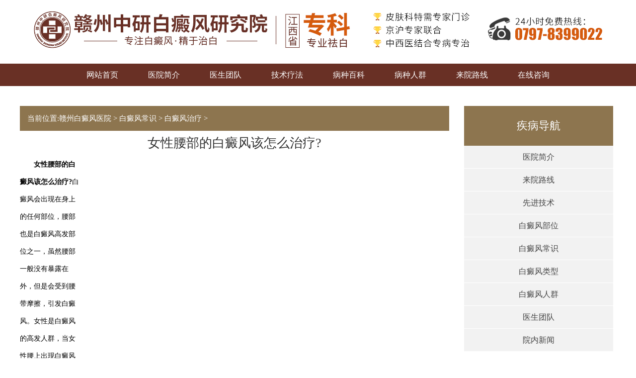

--- FILE ---
content_type: text/html
request_url: http://www.0755lr.com/bdfzl/1506.html
body_size: 7769
content:
<!Doctype html>
<html xmlns="http://www.w3.org/1999/xhtml">
<head>
  <meta http-equiv="Content-Type" content="text/html; charset=utf-8" />
  <!--禁止百度转码-->
  <meta http-equiv="Cache-Control" content="no-transform" />
  <meta http-equiv="Cache-Control" content="no-siteapp" />
  <!--适配-->
  <meta name="applicable-device" content="pc,mobile">
  <!--位置-->
  <meta name="location" content="province=江西;city=赣州">
  <!-- 配置代码 -->
  <script type='text/javascript' language='javascript' src='https://gz.jgyljt.com/jgswt/js/jquery.min.js'></script>
  <script type='text/javascript' language='javascript' src='https://gz.jgyljt.com/jgswt/js/rem.js'></script>
  <script charset='utf-8' src='https://gz.jgyljt.com/jgswt/init.php'></script>
  <script type='text/javascript' language='javascript' src='http://gz.jgyljt.com/jgswt/js/TouchSlide.1.1.js'></script>
  <title>女性腰部的白癜风该怎么治疗?</title>
  <meta content="白癜风治疗" name="keywords" />
  <meta content="女性腰部的白癜风该怎么治疗? 白癜风会出现在身上的任何部位，腰部也是白癜风高发部位之一，虽然腰部一般没有暴露在外，但是会受到腰带摩擦，引发白癜风。女性是白癜风的高发" name="description" />
  <meta name="viewport" content="initial-scale=1, maximum-scale=1, minimum-scale=1, user-scalable=no">
  <!--轮播特效-->
  <link href="/templets/kebdf/css/mast.css" rel="stylesheet" type="text/css" /> </head>
<body> 
    <div class="logo">
        <a href="/"><img src="/templets/kebdf/images/yxbaa_03.jpg" alt="" /></a>
    </div>
	<a href="tel:0797-8399022" title="" target="_blank">
	<img src="/templets/kebdf/images/loglef1.png" border="0" alt="" class="box-mimg"></a>

		<div class="nav">
		<ul>
			<li><a href="/">网站首页</a></li>
			<li><a href="/yyjj/" rel="nofollow">医院简介</a></li>
			<li><a href="/ystd/">医生团队</a></li>
			<li><a href="/xjjs/" rel="nofollow">技术疗法</a></li>
			<li><a href="/bdfcs/" >病种百科</a></li>
			<li><a href="/bdfrq/" >病种人群</a></li>
			<li><a href="/lylx/">来院路线</a></li>
			<li><a href="javascript:void(0)" onclick="openZoosUrl('chatwin','&amp;searchWord=&amp;e=daohang');return false;" target="_blank"target="_blank">在线咨询</a></li>
		</ul>
	</div>
		<div id="jgSlide"></div>
  <!--//m-ban -->
  <div class="box-artic  part">
    <div class="box-articleright">
      <div class="boxadress"> 当前位置:<a href='/'>赣州白癜风医院</a> > <a href='/bdfcs/'>白癜风常识</a> > <a href='/bdfzl/'>白癜风治疗</a> >  </div>
      <h1>女性腰部的白癜风该怎么治疗?</h1>
      <p><p>
	　　<strong>女性腰部的白癜风该怎么治疗?</strong>白癜风会出现在身上的任何部位，腰部也是白癜风高发部位之一，虽然腰部一般没有暴露在外，但是会受到腰带摩擦，引发白癜风。女性是白癜风的高发人群，当女性腰上出现白癜风之后该怎样治疗才好呢?<a href="/">赣州治疗白癜风医院</a>介绍。</p>
<p style="text-align: center;">
	<img alt="女性腰部的白癜风该怎么治疗?" src="https://gzimg.jgyljt.com/newImgs/img/00819130a4be4c33bff5621846717df5.jpg" style="width: 600px; height: 400px;" /></p>
<p>
	<span style="color:#ff0000;">　　女性腰部的白癜风该怎么治疗?</span></p>
<p>
	<strong>　　一、女性患者要选择正规的医院治疗</strong></p>
<p>
	　　患者不能忽视医院的选择，正规医院可以对患者的具体情况进行系统的检查，详细了解病因和病情。这样不但可以避免误诊误治现象，而且可以为制定治疗方案提供科学的依据，使治疗有针对性，有助于控制病情的发展，让腰部白癜风早日好转。</p>
<p>
	<strong>　　二、女性患者要进行腰部护理</strong></p>
<p>
	　　腰部白癜风一方面需要治疗，另一方面还要进行相关的皮肤护理，这两方面都很重要。不要因为腰部白斑长不容易暴露在外，就忽略了其他部位的防晒措施，如果晒伤引发同形反应就会加重。在日常生活中，不能频繁地摩擦患病部位的皮肤，也不能使用有刺激性的洗护品。</p>
<p>
	<strong>　　三、女性患者要提高抵抗力</strong></p>
<p>
	　　由于腰部白癜风的原因与患者自身的免疫力有很大的关系，所以白癜风患者要多做运动，同时要多做运动，才能提高自己的免疫力。白癜风治疗过程中精神因素也非常重要，患者要保持良好的心态，不要过于紧张。</p>
<p>
	<strong>　　女性腰部的白癜风该怎么治疗?</strong>很多女性爱美，习惯穿紧身的衣物，但是腰部有白癜风的患者尽量穿着宽松一点，因为衣物的摩擦也会刺激白癜风。女性患者不但要注意腰部皮肤的护理，对身体其它部位的护理也不能忽视，以免其它部位皮肤出现同形反应，引发新的白斑。</p>
</p></p>
      <ul class="artpage">
        <li>上一篇：<a href='/bdfzl/1504.html'>女性治疗颈部白癜风时要注意什么?</a> </li>
        <li>下一篇：<a href='/bdfzl/1512.html'>白癜风在治疗时要注意什么呢?</a> </li>
      </ul>
      <ul class="web_link_box">
        <h2>相关阅读</h2> 
        <div class="clearfix"></div>
      </ul>
    </div>
    <div class="boxlist-left">
      <h3>疾病导航</h3>
      <ul class="left-list"> 
        <li>
          <a href="/yyjj/" target="_blank">医院简介</a>
        </li> 
        <li>
          <a href="/lylx/" target="_blank">来院路线</a>
        </li> 
        <li>
          <a href="/xjjs/" target="_blank">先进技术</a>
        </li> 
        <li>
          <a href="/bdfbw/" target="_blank">白癜风部位</a>
        </li> 
        <li>
          <a href="/bdfcs/" target="_blank">白癜风常识</a>
        </li> 
        <li>
          <a href="/bdflx/" target="_blank">白癜风类型</a>
        </li> 
        <li>
          <a href="/bdfrq/" target="_blank">白癜风人群</a>
        </li> 
        <li>
          <a href="/ystd/" target="_blank">医生团队</a>
        </li> 
        <li>
          <a href="/ynxw/" target="_blank">院内新闻</a>
        </li>  </ul>
    </div>
  </div>
  <div class="foot">
    <div class="cont box-main"> <img src="/templets/kebdf/images/foot-log.png" border="0" alt="" class="fotpc-im" /> <img src="/templets/kebdf/images/foottb.png" border="0" alt="" class="fotm-im" />
      <!-- m-ly-->
      <div class="fot-m">
        <script type="text/javascript" src="/templets/kebdf/js/db-utf8.js"></script>
      </div>
      <div class="fot-r">
        <ul>
          <li>
            <h3>联系我们</h3> </li>
          <li>咨询热线：<span>0797-8399022</span></li>
          <li>地址：赣州市章贡区章江北大道30号(全球通大桥桥头)</li>
          <li>时间：秋冬8:00—17:00 春夏8:00—17:30</li>
           <li>备案号:<a href="https://beian.miit.gov.cn/">赣ICP备18010873号-4</a></li>
          <li><img src="/templets/kebdf/images/batb.png" style="width: 5%;margin: 10px;"/><a href="https://beian.mps.gov.cn/#/query/webSearch?code=36070202000942\" rel=\"noreferrer\" target=\"_blank\">赣公网安备36070202000942</a></li>
         <li>网站地图：<a href="/sitemap.xml" title="网站地图" target="_blank">XML地图</a>|<a href="/sitemap.html" title="html地图" target="_blank">html地图</a>|<a href="/sitemap.txt" title="Txt地图" target="_blank">Txt地图</a></li>
        </ul>
      </div>
    </div>
  </div>
  <!-- 弹窗配置 -->
  <div id="jgAddon"></div>
  <script charset='utf-8' src='https://gz.jgyljt.com/jgswt/swt.js' defer></script>
</body>
</html>

--- FILE ---
content_type: text/css
request_url: http://www.0755lr.com/templets/kebdf/css/mast.css
body_size: 20125
content:
 *html{background-attachment:fixed;overflow-x:hidden} 
body{margin:0;padding:0;font:14px/25px 'microsoft Yahei';overflow-x:hidden;background-attachment:scroll;-webkit-text-size-adjust:none;background:#fff;}
div,dl,dt,dd,ul,ol,li,h1,h2,h3,h4,h5,h6,hr,pre,form,fieldset,input,textarea,blockquote,p{padding:0;margin:0}
.lei a img{
	width: 100%;
}
hr{margin:0 auto}
table,td,tr,th{font-size:14px}
li{list-style-type:none}
img{border:0;cursor:pointer}
ol,ul{list-style:none}
h1,h2,h3,h4,h5,h6{font-size:14px;font-weight:normal}
address,cite,code,em,th{font-weight:normal;font-style:normal}
a{text-decoration:none;outline:none;cursor:pointer;color:#444;}
textarea{font-size:14px;line-height:20px}
.main{width:1200px;margin:0 auto;overflow:hidden;}
.l{float:left;}
.r{float:right;}

	width: 100%;
}
.box-artl h3{text-align:center;font-size:18px;line-height:40px;}

/*��ҳ*/
.top{overflow:hidden;text-align:center;}
.nav{background:/*url(/templets/kebdf/images/nav.jpg) top center*/#693025;text-align:center;display:block;height:45px;line-height:45px; font-size:16px;background-size:100% 100%}
.nav li{display:inline-block;padding:0px 28px;}
.nav li a{color:#fff;}
.hot{display:block;height:70px;border-bottom:1px solid #7e7e7e;line-height:70px;white-space:inherit;text-overflow:clip}
.hot li{display:inline-block;padding:0px 5px;}
.hot a{color:#444;}
.hot span{color:#0557ba;}

.box-tit{display:block;border-bottom:1px solid #7e7e7e;height:55px;line-height:55px;color:#444;vertical-align:top;text-align:right;overflow:hidden;font-size: 16px;}
.box-tit em{float:left;border-bottom:3px solid #0557ba;position: relative;top: -2px;}
.box-tit img{vertical-align: middle;}

.box-firl{width:340px;height:380px;padding:0px 20px 20px 20px;border-bottom:1px solid #7e7e7e;text-align:center;}
.firlim {margin-top:0px;width:100%;}
.box-firl p{color:#444;    line-height:33px;text-indent: 2em;text-align:left;margin-top:6px;}
.box-firl p a{color:#444;}
.parHd em{float:left;position: relative;top:7px;left:-5px}

/* ������css */
.slideGroup{  text-align:left;  }
.slideGroup .parHd{ height:55px; line-height:55px; border-bottom:1px solid #7e7e7e;  position:relative;  }
.slideGroup .parHd ul{ float:left; position:absolute; left:0px; top:0px; height:auto;display:block;width:100%;}
.slideGroup .parHd ul li{ float:left;width:32%;cursor:pointer;}
.slideGroup .parHd ul li a{font-size:16px;}
.slideGroup .parHd ul li.on{ height:55px; border-bottom:2px solid #0557ba; }
.slideGroup .slideBox{ overflow:hidden; zoom:1; position:relative;   }
.slideGroup .parHd ul li:nth-child(2){margin:0px 2%;}

/*
.slideGroup .sPrev,.slideGroup .sNext{ position:absolute; left:5px; top:32%; display:block; width:30px; height:55px; background:#312f2f;border-radius:0.5em;z-index:1;opacity:80%;}
.slideGroup .sNext{ left:auto; right:5px; background:#312f2f; border-radius:0.5em }
.slideGroup .sPrev:hover,.slideGroup .sNext:hover{ border-color:#f60;  }
.js{width:90%; margin:10px auto 0 auto; }
.js p{ padding:5px 0; font-weight:bold; overflow:hidden;  }
.js p span{ float:right; }
.js p span a{ color:#f00; text-decoration:underline;   }
.js textarea{ height:100px;  width:98%; padding:5px; border:1px solid #ccc; border-top:2px solid #aaa;  border-left:2px solid #aaa;  }
.slideBox .prev,
.slideBox .next{ position:absolute; left:3%; top:50%; margin-top:-25px; display:block; width:32px; height:40px; background:url(/templets/kebdf/images/slider-arrow.png) -110px 5px no-repeat; filter:alpha(opacity=50);opacity:0.5;   }
.slideBox .next{ left:auto; right:3%; background-position:8px 5px; }
.slideBox .prev:hover,
.slideBox .next:hover{ filter:alpha(opacity=100);opacity:1;  }
.slideBox .prevStop{ display:none;  }
.slideBox .nextStop{ display:none;  }


.slideGroup .sPrev,
.slideGroup .sNext{ position:absolute; left:3%; top:50%; margin-top:-25px; display:block; width:32px; height:40px; background:url(/templets/kebdf/images/slider-arrow.png) -110px 5px no-repeat #000; filter:alpha(opacity=50);opacity:0.5; z-index:1  }
.slideGroup .sNext{ left:auto; right:3%; background-position:8px 5px; }
.slideGroup .sPrev:hover,
.slideGroup .sNext:hover{ filter:alpha(opacity=100);opacity:1;  }
.slideGroup .sPrevStop{ display:none;  }
.slideGroup .sNextStop{ display:none;  }
*/











.slideGroup .parBd ul{ overflow:hidden; zoom:1;   }
.slideGroup .parBd ul li{ margin:0 8px; float:left; _display:inline; overflow:hidden; text-align:center;  }
.slideGroup .parBd ul li .pic{ text-align:center; }
.slideGroup .parBd ul li .pic img{ width:120px; height:90px; display:block;  padding:2px; border:1px solid #ccc; }
.slideGroup .parBd ul li .pic a:hover img{ border-color:#999;  }
.slideGroup .parBd ul li .title{ line-height:24px;   }
.slideGroup .parBd ul li img{width:100%;}
.slideGroup .parBd ul li p{float:left;text-align:left;}
.parBd{padding-top:20px;}
.slideGroup .parHd ul li span{float:right;padding-right:10px;}



.box-firc{ width: 380px; height: 380px;padding:0px 20px 20px 20px;border-left: 1px solid #7e7e7e;border-right: 1px solid #7f7f7f;border-bottom:1px solid #7e7e7e;}
.box-firc ul{margin-top:12px;}
.box-firc ul li {height:33px;line-height:33px;overflow:hidden;}
.box-firc ul li a{color:#444;display:block;height:33px;line-height:33px;overflow:hidden;}
.box-firc span{float:right;}
.box-firr{width:336px;height:400px;padding:0px 0px 0px 20px;border-bottom:1px solid #7e7e7e;}


.firr-team{overflow:hidden; margin-top:15px; position:relative;color:#444}
.firr-team .bd{ position:relative; height:100%; z-index:0;   }
.firr-team .bd li{ zoom:1;display:block;overflow:hidden;}
.firr-team .bd a{display:block;width:358px;overflow:hidden;text-align:center;}
.firr-team .bd img{ width:274px;margin-bottom: 20px;}
.firr-team .prev,
.firr-team .next{ position:absolute; left:3%; top:35%; margin-top:-25px; display:block; width:32px; height:40px; background:Url(/templets/kebdf/images/slider-arrow.png) -175px 0px no-repeat; filter:alpha(opacity=50);opacity:0.5;  }
.firr-team .next{ left:auto; right:3%;background-position:-45px 0px;}
.firr-team .prev:hover,
.firr-team .next:hover{ filter:alpha(opacity=100);opacity:1;  }
.firr-team .prevstop{ display:none;  }
.firr-team .nextstop{ display:none;  }
.firr-team a{color:#444;}
.firr-team h3{display:block;border-top:1px solid #7e7e7e;;text-align:center;font-size:16px;line-height:33px;}
.firr-team p{text-align:left;text-indent:2em;line-height:32px;}

.box-minim{margin:40px 0 20px 0;}
.box-secl{ width:930px; overflow:hidden;  margin-top:20px;margin-right:20px;}
.box-secl .hd{overflow:hidden; width:178px;margin-right:20px;}
.box-secl .hd h3{ float:left; margin-right:2px;  width:175px; height:60px; line-height:60px; text-align:center; background:#fff; cursor:pointer; border:1px solid #7e7e7e;margin:8px 0px 7px 0px;}
.box-secl .hd h3.on{ background:#dadada; color:#444; }
.box-secl .hd h3:first-child{margin-top:0px;}
.box-secl .hd h3:last-child{margin-bottom:0px;}
.box-secl .hd h3 a{color:#444;}
.box-secl .bd{width:730px;color:#444;}
.box-secl .bd li{overflow:hidden;height:29px;line-height:33px;}
.box-secl .bd li a{color:#444;display:block;overflow:hidden;height:33px;line-height:33px;}
.box-secl .bd  h3{height:27px;line-height:27px;overflow:hidden;font-size:16px;}
.box-secl .bd  h3 a{height:33px;line-height:33px;overflow:hidden;display:block;}
.box-secl .bd  p{line-height:33px;padding-bottom:0px;}
.box-secl .bd  span{float:right;}
.box-secl .lei{width:340px;overflow:hidden;margin-right:20px;} 
.box-secl .bd a{color:#444;}
.box-secl .bd ol{float:right;width:48%;}
.box-secl .bd li:last-child{vertical-align:baseline;} 

.boxscim{padding-top:20px;}
.box-hj {text-align: center;}
.box-hj li{display:inline-block;padding: 25px 45px 25px 45px;}
.box-hj li:first-child{float:left;}
.box-hj li:nth-child(2n-1){padding-left:0px !important;padding-right:0px !important;}
.box-hj li:last-child{padding-right:0px !important;}
.box-firend{}
.box-firend ul li{float:left;padding:5px;text-align:center;height:60px;line-height:60px;}
.box-firend ul li a{color:#444}

.footer{width:100%;height:auto;margin:0 auto;padding:30px 0;background:#584b43;overflow:hidden;margin-top:20px}
.ft{width:1220px;height:auto;margin:0 auto;overflow:hidden;color:#fff}
.ft a{color:#fff}
.ft-1{float:left}
.ft-2{width:65px;height:auto;float:left;overflow:hidden;text-align:center;margin-left:55px}
.ft-2 li{float:left;text-align:center;width:100%}
.ft-2 li span{font-size:14px;font-weight:700}
.ft-3{width:270px;height:auto;float:right;overflow:hidden;font-size:14px}
.ft-3 li{width:100%;float:left}
.ft-3 li h3{border-bottom:1px solid #fff;text-align:center;font-size:16px;padding-bottom:10px;margin-bottom:10px}
.ft-3 li span{font-size:26px;font-weight:700}
.ft-3 .ft-3-1{text-align:right;padding-bottom:20px}
.ft-4{width:330px;height:200px;float:left;margin-left:60px}
.ft-4 h3{text-align:center;font-size:16px}
.ft-5{width:100%;height:185px;margin:0 auto;position:relative}
.ft-5 .p2{height:28px;line-height:28px;margin-top:10px}
.ft-5 input{border:0;border-radius:5px;-webkit-border-radius:5px;padding:2px;color:#fff}
.ft-5 .age,.ft-5 .name,.ft-5 .tel{width:100%;height:28px;line-height:28px;background:#a6a298;text-align:left;color:#fff;text-indent:1em}
.ft-5 .liuyan{width:230px;height:50px;line-height:50px;background:#a6a298;text-align:left;color:#fff;border:0 solid #000;border-radius:5px;-webkit-border-radius:5px;text-indent:1.1em;font-size:13px}
.ft-5 .submit{width:120px;height:50px;background:#f0f0f0;font-size:20px;text-align:center;color:#555;line-height:50px;cursor:pointer;position:absolute;top:114px;left:213px}
.cn-ly{margin-left:0!important}
.foot{background:#693025;padding:20px;overflow:hidden;margin-top:20px}
.foot img{float:left;margin:39px 40px 0 10px}
.foot ul{width:340px;height:190px;padding:10px;float:right}
.foot ul li:first-child{float:left}
.foot ul li a{color:#fff}
.foot ul li{color:#fff;width:100%;line-height:31px}
.foot ul h3{font-size:18px;display:block;width:100%;border-bottom:1px solid #fff;height:40px;line-height:40px;overflow:hidden;text-align:center;margin-bottom:10px}
.cn-ly h3{color:#fff}
.fot-m{width:480px;float:left}
.mcn-ly h3{color:#fff}
#ui-datepicker-div{width:17%;top:2409.19px;left:690px}
.include_bg{width:100%;background:#f2f0ef;padding:15px 0;overflow:hidden}
.include_cte{width:1120px;margin:0 auto}
.include_add{width:1120px;margin:0 auto}
.include_add li{display:inline-block;font-size:16px;color:#363635;line-height:40px}
.include_add li a{display:inline-block;margin-right:5px;font-size:16px;color:#363635;line-height:40px}
.include_cte h3{display:block;text-align:center;font-size:30px;color:#173d78;line-height:40px;margin:50px 0}
.include_cte h3 span{margin-left:10px;font-size:19px;color:#173d78;display:inline-block;line-height:17px;margin-top:5px;text-align:left}
.include_cte h3 span p{display:block;font-size:12px;color:#949494;text-align:left}
.include_box{width:100%;margin:0 auto}
.include_box li{padding:10px;}
.include_box li h4{padding:2px;}
.include{display:block;text-align:center;font-size:24px;color:#717070;line-height:90px;margin-top:20px}
.grid-gallery ul{list-style:none;margin:0;padding:0}
.grid-gallery figure{margin:0}
.grid-gallery figure img{display:block;width:100%}
.include_cte .grid-gallery figcaption h3{margin:0;font-size:16px;line-height:30px;text-align:left;color:#1e1e1e;padding:5px 0;height:30px;overflow:hidden}
.grid-gallery figcaption p{margin:0;font-size:12px;line-height:22px;text-indent:2em}
.grid-gallery figcaption span{margin:0;font-size:10px;line-height:30px;color:#838383}
.grid-wrap{max-width:1300px;margin:0 auto}
.grid{margin:0 auto}
.grid figure{padding:15px;-webkit-transition:opacity .2s;transition:opacity .2s;background:#fff;margin:5px}
.grid li:hover figure{opacity:.7}
.grid figcaption{background:#e4e4e4;padding:15px}
.box-friend ul{padding:20px;overflow:hidden}
.box-friend ul li{float:left;margin:0 5px}

.box-articleright .web_link_box{width:100%;height:auto;margin-top:15px;border:1px solid #ccc;}
.web_link_box h2{text-indent:0.5em;font-size:20px;color:#333;line-height:50px;font-weight:600;text-align:left;border-bottom:1px solid #ccc;}
.box-articleright .web_link_box li{width:48%;margin:0 1%;float:left;padding:0;}
.web_link_box li a{width:95%;overflow:hidden;text-overflow:ellipsis;white-space:nowrap;display:block;font-size:14px;color:#333;line-height:35px;text-align:left;}
.artpage{display:block;overflow:hidden;text-align:left;height:auto!important}
.artpage li{width:100%;float:left;display:block;text-align:left!important}
.box-listback{width:155px;margin:0 auto;background:#8d754f;border-radius:5px}
.box-listback a{display:block;text-align:center;line-height:45px;color:#fff}

.include_bg{width:100%;background:#f2f0ef;padding:15px 0;overflow:hidden}
.include_cte{width:1120px;margin:0 auto}
.include_add{width:1120px;margin:0 auto}
.include_add li{display:inline-block;font-size:16px;color:#363635;line-height:40px}
.include_add li a{display:inline-block;margin-right:5px;font-size:16px;color:#363635;line-height:40px}
.include_cte h3{display:block;text-align:center;font-size:30px;color:#173d78;line-height:40px;margin:50px 0}
.include_cte h3 span{margin-left:10px;font-size:19px;color:#173d78;display:inline-block;line-height:17px;margin-top:5px;text-align:left}
.include_cte h3 span p{display:block;font-size:12px;color:#949494;text-align:left}
.include_box{width:100%;margin:0 auto}
.include{display:block;text-align:center;font-size:24px;color:#717070;line-height:90px;margin-top:20px}
.grid-gallery ul{list-style:none;margin:0;padding:0}
.grid-gallery figure{margin:0}
.grid-gallery figure img{display:block;width:100%}
.include_cte .grid-gallery figcaption h3{margin:0;font-size:16px;line-height:30px;text-align:left;color:#1e1e1e;padding:5px 0;height:30px;overflow:hidden}
.grid-gallery figcaption p{margin:0;font-size:12px;line-height:22px;text-indent:2em}
.grid-gallery figcaption span{margin:0;font-size:10px;line-height:30px;color:#838383}
.grid-wrap{max-width:1300px;margin:0 auto}
.grid{margin:0 auto}
.grid figure{padding:15px;-webkit-transition:opacity .2s;transition:opacity .2s;background:#fff;margin:5px}
.grid li:hover figure{opacity:.7}
.grid figcaption{background:#e4e4e4;padding:15px}


.boxlist-left{width:25%;float:left;overflow:hidden;margin-left:30px}
.boxlist-left h3{display:block;height:80px;background:#8d754f;line-height:80px;font-size:22px;color:#fff;text-align:center}
.left-list li{height:45px;line-height:45px;text-align:center;background:#f2f2f2;border-bottom:1px solid #fff;transition:all .2s cubic-bezier(1,1,0,0)}
.left-list li a{font-size:16px}
.left-list li:hover a{color:#fff}
.left-list li:hover{color:#fff;background:#8d754f url(/templets/kebdf/images/page_list_icon.png) no-repeat 80px center}
.boxlist-left h2{display:block;height:50px;line-height:50px;text-align:center;background:#8d754f; margin-top:15px;}
.boxlist-left h2 a{color:#fff;font-size:18px}
.box-articleright,.list-right{width:72%;float:left}
.boxadress{height:50px;background:#8d754f;overflow:hidden;color:#fff;line-height:50px;font-size:15px;padding-left:15px}
.boxadress a{color:#fff;font-size:15px}
.box-artic{width:1200px;margin:0 auto;margin-top:40px;margin-bottom:40px;overflow:hidden;}

.team-tit{font-size:15px;line-height:35px;display:block;}
.left-p{text-align:left;line-height:25px;text-indent:2em;font-size:14px}
.left-p a{font-size:14px;color:#ba2636;font-size:14px}
.box-articleright{}
.box-articleright p{/*text-indent:2em;*/ line-height:35px; width: 7.5rem;}
.box-articleright h2{text-indent:2em; line-height:35px; font-size:14px;}
.box-articleright img{text-align:center;margin:0 auto}
.box-articleright h1{font-size:26px;color:#333;line-height:50px;text-align:center}
.box-articleright ul{display:inline-block;text-align:center;margin:0 auto;height:40px;line-height:40px;overflow:hidden;width:100%}
.box-articleright ul li{display:inline-block;text-align:center;padding:0 10px}
.artpage{display:block;overflow:hidden;text-align:left;height:auto!important}
.artpage li{width:100%;float:left;display:block;text-align:left!important}
.boxlist-team{padding:10px;overflow:hidden;margin:0 auto;text-align:center;background:#f3f1f1}
.boxlist-team img{width:240px;margin:0 auto;padding-bottom:10px}
.left-p{text-align:left;line-height:25px;text-indent:2em;font-size:14px}
.left-p a{font-size:14px;color:#ba2636;font-size:14px}




@media screen and (min-width:1240px){

.box-mimg,.foot-mdi,.fotm-im,.iphone-ban{display:none}
.box-main{width:1200px;margin:0 auto}
.grid li{width:25%;float:left;cursor:pointer}
.logo{width:100%;margin:0 auto; text-align:center;}
.foot img{float:left;margin:39px 40px 0 10px}
.foot ul{width:340px;height:190px;padding:10px;float:right}
.foot ul li:first-child{float:left}
.foot ul li a{color:#fff}
.foot ul li{color:#fff;width:100%;line-height:31px}
.foot ul h3{font-size:18px;display:block;width:100%;border-bottom:1px solid #fff;height:40px;line-height:40px;overflow:hidden;text-align:center;margin-bottom:10px}
.cn-ly h3{color:#fff}
.fot-m{width:480px;float:left}
.mcn-ly h3{color:#fff}
#ui-datepicker-div{width:17%;top:2409.19px;left:690px}
.grid li{width:25%;float:left;cursor:pointer}
 .foot-mdi {display:none}
 .foot-di {display:block}
}

.i-news-t{width:100%;height:auto;padding-bottom:7px}
.i-news-t img{width:190px;float:left;margin-right:10px}
.i-news-t h4{font-size:18px;height:30px;line-height:30px;overflow:hidden}
.i-news-t p{line-height:26px;padding-top:10px}
.i-news-t p span{color:#f77d0e}

@media only screen and (max-width:1239px){
.main{width:auto;padding:0px 15px;}
.hot{height:40px;line-height:40px;}
.hot li{width:33%;float:left;}
.hot span{float:left;}
.box-mimg{width:100%}
.bk-1,.fotpc-im,.i-img,.logo,.pc-ban , .boxlist-left , .foot-di , .i-ask{display:none}
.web_link_box{display:none !important}
.nav a{font-size:15px}
.nav{padding:5px 0;overflow:hidden;height:auto}
.nav ul li{width:25%;float:left;padding:0px;}
.nav ul{height:auto;overflow:hidden}
.box-articleright .web_link_box li{width:98%;margin:0; padding:1%;}
.nav ul li:nth-child(4) span,.nav ul li:nth-child(8) span{display:none}
.footer .nav ul li{width:33%;height:40px;line-height:40px}
.fo,.ft{width:auto}
.ft-1,.ft-2,.ft-3{display:none}
.fot-sec{display:none}
.foot{padding:20px 0;margin-top:0px;}
.foot img{margin:0 auto;float:none;margin-bottom:10px;width:80%;}
.fot-r{width:90%;margin:0 auto;overflow:hidden}
.foot ul{height:auto;width:100%;padding:0}
.foot ul h3{display:none}
.fot-r ul li:last-child{display:none}
.fot-m{width:auto;margin-bottom:15px}
.fotm-im{width:100%;display:block}
.foot ul li{line-height:25px;font-size:14px}
#ui-datepicker-div{width:86%}
.i-ask{padding-bottom:10px}
.bk-2 li{height:30px;line-height:30px;overflow:hidden}
.bk-2 ul li span{padding-left:10px}
.include_cte{width:auto}
.include_add{width:auto;padding:0 15px}
.box-articleright h1{font-size:16px;}
.box-articleright{width:auto;float:none;margin-top:15px;}
.box-articleright img{width:80% !important; height:auto !important}
.i-news-t img{width:40%;}
.box-firc{width:98%;margin-top:0px;padding:1%;height:auto;}
.i-news-t h4{font-size:16px;}
.i-news-t p{height:52px;overflow:hidden;}

.box-firr , .box-minim , .boxscim , .box-hj{display:none;}
.box-secl{width:100%;margin-right:0px;}
.box-secl .hd h3{width:32.3%;height:40px;line-height:40px;margin:4px 0px;}
.box-secl .hd h3.on{margin:4px 0px }
.box-secl .hd{width:100%;}
.box-secl .hd h3:first-child{margin-top:4px;}
.box-secl .hd h3:nth-child(4) , .box-secl .hd h3:nth-child(5){width:49%;}
.box-secl .hd{margin-right:0px;margin-bottom:20px;}
.box-secl .bd , .box-secl .lei{width:100%;margin-right:0px;}
.box-secl .lei img{width:100%;}
.box-artic{margin-top:0px;}
.include_cte{width:auto}
.include_add{width:auto;padding:0 15px}
.box-articleright h1{font-size:16px;}
.box-articleright{width:auto;float:none;margin-top:15px;}
.box-articleright img{width:80% !important; height:auto !important}
.include_add li{font-size:15px;}
.box-articleright .web_link_box li{width:98%;margin:0; padding:1%;}
.hot{display:none;}
.artpage li{width:100%;float:none;padding:0px !important;}
.box-firc{border:0px;margin-bottom:15px;}
.box-firend{margin-top:15px;}
}




























--- FILE ---
content_type: application/javascript
request_url: http://www.0755lr.com/templets/kebdf/js/db-utf8.js
body_size: 5703
content:
document.writeln("<link rel=\'stylesheet\' type=\'text/css\' href=\'/templets/kebdf/css/jquery-ui.css\' />");
document.writeln("<script src=\'/templets/kebdf/js//jquery-ui-datepicker-utf8.js\'></script>");

$(function () {
	$("#yytime").datepicker({ minDate: 0 });
});



function do_submit() {
	var yyage = $('#yyage').val();
	var sex = $('.sex input[name="yysex"]:checked').val();
	var yyname = $('#yyname').val();
	var yytel = $('#yytel').val();
	var yyly = $('#yyly').val();
	var yytime = $('#yytime').val();
	if ((yytel.trim() == '') && (yytel.trim().length <= 7)) {
		jgMyAlert('电话未填写或填写错误')
		return
	}
	var wenti = '年龄:' + yyage + ";性别:" + ((sex == 1) ? '男' : '女') + ';预约时间:' + yytime + ';备注:' + yyly + ';'
	console.log(wenti);
	$.ajax({
		type: "get",
		url: "https://gz.jgyljt.com/jgswt/msg.php",
		data: {
			// 赣州，南通，上海//php中已经将这里分成不同地区了
			name: yyname,
			tell: yytel,
			wenti: wenti,
			p: location.href,
			r: document.referrer
		},
		async: true,
		success: function (data) {
			yyage = ''
			yyname = ''
			yytel = ''
			yyly = ''
			yytime = ''
			jgMyAlert('提交成功')
		}
	});
}

document.writeln("		<div class=\'cn-ly\'>");
document.writeln("			<h3>自助挂号</h3>");
document.writeln("");
document.writeln("			<div class=\'p1\'><input type=\'text\' class=\'yytime\' id=\'yytime\' readonly name=\'yytime\' value=\'预约时间\' onfocus=\'if(this.value==\'预约时间\'){this.value=\'\';}\' onblur=\'if(this.value==\'\'){this.value=\'预约时间\';}\'></div>");
document.writeln("			");
document.writeln("			<div class=\'p2\'><input type=\'text\' class=\'name\' id=\'yyname\' name=\'yyname\' value=\'姓名\'  onfocus=\"if(value==\'姓名\')value=\'\'\" onblur=\"if(!value)value=\'姓名\'\"></div>");
document.writeln("			<div class=\'p3\'><input type=\'text\' class=\'age\' id=\'yyage\' name=\'yyage\' value=\'年龄\'  onfocus=\"if(value==\'年龄\')value=\'\'\" onblur=\"if(!value)value=\'年龄\'\"></div>");
document.writeln("			");
document.writeln("			<div class=\'p2\'><input type=\'text\' class=\'yytel\' id=\'yytel\' name=\'yytel\' value=\'预约电话\'  onfocus=\"if(value==\'预约电话\')value=\'\'\" onblur=\"if(!value)value=\'预约电话\'\"></div>");
document.writeln("			<div class=\'p4\'>");
document.writeln("				<div class=\'sex\'>");
document.writeln("					<input id=\'sex1\' name=\'yysex\' type=\'radio\' value=\'1\' checked=\'checked\'><label for=\'sex1\'>男 </label>");
document.writeln("				</div>");
document.writeln("				<div class=\'sex\'>");
document.writeln("					<input id=\'sex2\' name=\'yysex\' type=\'radio\' value=\'2\'><label for=\'sex2\'>女 </label>");
document.writeln("				</div>");
document.writeln("			</div>");
document.writeln("			");
document.writeln("			<div class=\'p5\'><input type=\'text\' class=\'yyly\' id=\'yyly\' name=\'yyly\' value=\'备注\'  onfocus=\"if(value==\'备注\')value=\'\'\" onblur=\"if(!value)value=\'备注\'\"></div>");
document.writeln("			<div class=\'submit\' onclick=\'javascript:do_submit();\'>提交</div>");
document.writeln("		</div>");


document.writeln("<style>");
document.writeln("input, select , label{font-size:14px}");
document.writeln(".cn-ly{padding:0 15px; height:auto; float:left;font-family:\'Microsoft YaHei\'; position:relative;overflow:hidden}");
document.writeln(".cn-ly h3{ text-align:center; font-size:20px;}");
document.writeln(".cn-ly div,.cn-ly div input{ background:#a6a298; color:#fff; border:0; border-radius:3px;-webkit-border-radius:3px; }");
document.writeln(".cn-ly div{width:100%; height:36px; line-height:36px; margin-top:6px; float:left;}");
document.writeln(".cn-ly div input{width:100%; height:36px;	line-height:36px;	text-align:left; text-indent:1em;font-size:14px}");
document.writeln(".cn-ly div.p1{ width:100%;}");
document.writeln(".cn-ly div.p2{ width:60%;}");
document.writeln(".cn-ly .sex{ width:auto; float:left; background:none; margin:0 0 0 15px;}");
document.writeln(".cn-ly .sex input{ display:none; float:left;}");
document.writeln(".cn-ly .sex input:checked ~ label:after{background:url(\'https://img.p0536.com/ty/wf/ly/images/on.png?t=3\') no-repeat center center;background-size:15px auto;}");
document.writeln(".cn-ly .sex label:after{width:15px;height:15px;background:url(\'https://img.p0536.com/ty/wf/ly/images/out.png?t=2\') no-repeat center center;background-size:15px auto;display:block;content: \'\';display: inline-block;vertical-align:center;margin-right:10px;}");
document.writeln(".cn-ly div.p5{ width:100%; height:50px;}");
document.writeln(".cn-ly div.p5 input{ width:60%; height:50px; line-height:50px;}");
document.writeln(".cn-ly div.submit{ width:25%; height:50px; line-height:50px; color:#555; text-align:center; background:#f0f0f0; position:absolute; right:15px; bottom:0px; cursor:pointer; font-size:20px;}");

document.writeln("@media screen and (max-width:320px){");
document.writeln(".cn-ly div.p3{ width:37%; margin-left:6px;}");
document.writeln(".cn-ly div.p4{ width:37%; margin-left:6px;}");
document.writeln("}");

document.writeln("@media screen and (max-width:767px) and (min-width:321px){");
document.writeln(".cn-ly div.p3{ width:38%; margin-left:6px;}");
document.writeln(".cn-ly div.p4{ width:38%; margin-left:6px;}");
document.writeln("}");

document.writeln("@media screen and (min-width:768px){");
document.writeln(".cn-ly div.p3{ width:38.5%; margin-left:6px;}");
document.writeln(".cn-ly div.p4{ width:38.4%; margin-left:6px;}");
document.writeln("}");

document.writeln("</style>");














